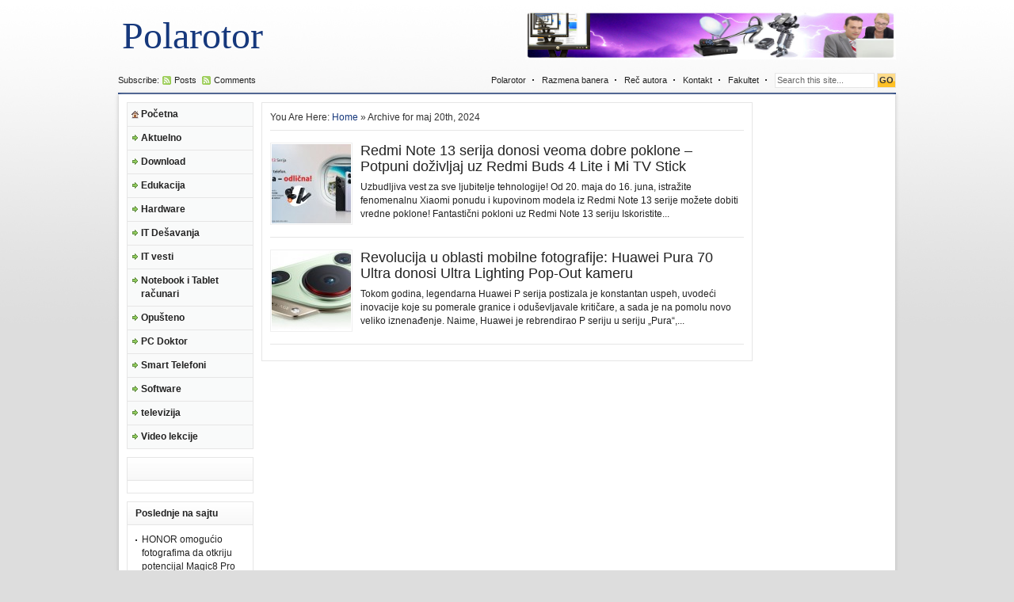

--- FILE ---
content_type: text/html; charset=UTF-8
request_url: http://www.polarotor.rs/2024/05/20/
body_size: 10227
content:
<!DOCTYPE html PUBLIC "-//W3C//DTD XHTML 1.0 Transitional//EN" "http://www.w3.org/TR/xhtml1/DTD/xhtml1-transitional.dtd">
<html xmlns="http://www.w3.org/1999/xhtml">
<head profile="http://gmpg.org/xfn/11">
<meta http-equiv="Content-Type" content="text/html; charset=UTF-8" />

<link rel="stylesheet" type="text/css" href="http://www.polarotor.rs/wp-content/themes/tema/style.css" media="screen" />
<link rel="alternate" type="application/rss+xml" title="Polarotor RSS Feed" href="http://www.polarotor.rs/feed/" />
<link rel="alternate" type="application/atom+xml" title="Polarotor Atom Feed" href="http://www.polarotor.rs/feed/atom/" />
<link rel="pingback" href="http://www.polarotor.rs/xmlrpc.php" />
<link rel="shortcut icon" href="http://www.polarotor.rs/wp-content/themes/tema/images/favicon.ico" />

		<!-- All in One SEO 4.3.9 - aioseo.com -->
		<title>20. maja 2024. - Polarotor</title>
		<meta name="robots" content="max-image-preview:large" />
		<link rel="canonical" href="http://www.polarotor.rs/2024/05/20/" />
		<meta name="generator" content="All in One SEO (AIOSEO) 4.3.9" />
		<script type="application/ld+json" class="aioseo-schema">
			{"@context":"https:\/\/schema.org","@graph":[{"@type":"BreadcrumbList","@id":"http:\/\/www.polarotor.rs\/2024\/05\/20\/#breadcrumblist","itemListElement":[{"@type":"ListItem","@id":"http:\/\/www.polarotor.rs\/#listItem","position":1,"item":{"@type":"WebPage","@id":"http:\/\/www.polarotor.rs\/","name":"Home","url":"http:\/\/www.polarotor.rs\/"},"nextItem":"http:\/\/www.polarotor.rs\/2024\/#listItem"},{"@type":"ListItem","@id":"http:\/\/www.polarotor.rs\/2024\/#listItem","position":2,"item":{"@type":"WebPage","@id":"http:\/\/www.polarotor.rs\/2024\/","name":"2024","url":"http:\/\/www.polarotor.rs\/2024\/"},"nextItem":"http:\/\/www.polarotor.rs\/2024\/05\/#listItem","previousItem":"http:\/\/www.polarotor.rs\/#listItem"},{"@type":"ListItem","@id":"http:\/\/www.polarotor.rs\/2024\/05\/#listItem","position":3,"item":{"@type":"WebPage","@id":"http:\/\/www.polarotor.rs\/2024\/05\/","name":"maj, 2024","url":"http:\/\/www.polarotor.rs\/2024\/05\/"},"nextItem":"http:\/\/www.polarotor.rs\/2024\/05\/20\/#listItem","previousItem":"http:\/\/www.polarotor.rs\/2024\/#listItem"},{"@type":"ListItem","@id":"http:\/\/www.polarotor.rs\/2024\/05\/20\/#listItem","position":4,"item":{"@type":"WebPage","@id":"http:\/\/www.polarotor.rs\/2024\/05\/20\/","name":"20. maja 2024.","url":"http:\/\/www.polarotor.rs\/2024\/05\/20\/"},"previousItem":"http:\/\/www.polarotor.rs\/2024\/05\/#listItem"}]},{"@type":"CollectionPage","@id":"http:\/\/www.polarotor.rs\/2024\/05\/20\/#collectionpage","url":"http:\/\/www.polarotor.rs\/2024\/05\/20\/","name":"20. maja 2024. - Polarotor","inLanguage":"sr-RS","isPartOf":{"@id":"http:\/\/www.polarotor.rs\/#website"},"breadcrumb":{"@id":"http:\/\/www.polarotor.rs\/2024\/05\/20\/#breadcrumblist"}},{"@type":"Organization","@id":"http:\/\/www.polarotor.rs\/#organization","name":"Polarotor","url":"http:\/\/www.polarotor.rs\/"},{"@type":"WebSite","@id":"http:\/\/www.polarotor.rs\/#website","url":"http:\/\/www.polarotor.rs\/","name":"Polarotor","inLanguage":"sr-RS","publisher":{"@id":"http:\/\/www.polarotor.rs\/#organization"}}]}
		</script>
		<!-- All in One SEO -->

<link rel='dns-prefetch' href='//s.w.org' />
		<script type="text/javascript">
			window._wpemojiSettings = {"baseUrl":"https:\/\/s.w.org\/images\/core\/emoji\/11.2.0\/72x72\/","ext":".png","svgUrl":"https:\/\/s.w.org\/images\/core\/emoji\/11.2.0\/svg\/","svgExt":".svg","source":{"concatemoji":"http:\/\/www.polarotor.rs\/wp-includes\/js\/wp-emoji-release.min.js?ver=5.1.19"}};
			!function(e,a,t){var n,r,o,i=a.createElement("canvas"),p=i.getContext&&i.getContext("2d");function s(e,t){var a=String.fromCharCode;p.clearRect(0,0,i.width,i.height),p.fillText(a.apply(this,e),0,0);e=i.toDataURL();return p.clearRect(0,0,i.width,i.height),p.fillText(a.apply(this,t),0,0),e===i.toDataURL()}function c(e){var t=a.createElement("script");t.src=e,t.defer=t.type="text/javascript",a.getElementsByTagName("head")[0].appendChild(t)}for(o=Array("flag","emoji"),t.supports={everything:!0,everythingExceptFlag:!0},r=0;r<o.length;r++)t.supports[o[r]]=function(e){if(!p||!p.fillText)return!1;switch(p.textBaseline="top",p.font="600 32px Arial",e){case"flag":return s([55356,56826,55356,56819],[55356,56826,8203,55356,56819])?!1:!s([55356,57332,56128,56423,56128,56418,56128,56421,56128,56430,56128,56423,56128,56447],[55356,57332,8203,56128,56423,8203,56128,56418,8203,56128,56421,8203,56128,56430,8203,56128,56423,8203,56128,56447]);case"emoji":return!s([55358,56760,9792,65039],[55358,56760,8203,9792,65039])}return!1}(o[r]),t.supports.everything=t.supports.everything&&t.supports[o[r]],"flag"!==o[r]&&(t.supports.everythingExceptFlag=t.supports.everythingExceptFlag&&t.supports[o[r]]);t.supports.everythingExceptFlag=t.supports.everythingExceptFlag&&!t.supports.flag,t.DOMReady=!1,t.readyCallback=function(){t.DOMReady=!0},t.supports.everything||(n=function(){t.readyCallback()},a.addEventListener?(a.addEventListener("DOMContentLoaded",n,!1),e.addEventListener("load",n,!1)):(e.attachEvent("onload",n),a.attachEvent("onreadystatechange",function(){"complete"===a.readyState&&t.readyCallback()})),(n=t.source||{}).concatemoji?c(n.concatemoji):n.wpemoji&&n.twemoji&&(c(n.twemoji),c(n.wpemoji)))}(window,document,window._wpemojiSettings);
		</script>
		<style type="text/css">
img.wp-smiley,
img.emoji {
	display: inline !important;
	border: none !important;
	box-shadow: none !important;
	height: 1em !important;
	width: 1em !important;
	margin: 0 .07em !important;
	vertical-align: -0.1em !important;
	background: none !important;
	padding: 0 !important;
}
</style>
	<link rel='stylesheet' id='wp-block-library-css'  href='http://www.polarotor.rs/wp-includes/css/dist/block-library/style.min.css?ver=5.1.19' type='text/css' media='all' />
<link rel='stylesheet' id='wp-polls-css'  href='http://www.polarotor.rs/wp-content/plugins/wp-polls/polls-css.css?ver=2.77.1' type='text/css' media='all' />
<style id='wp-polls-inline-css' type='text/css'>
.wp-polls .pollbar {
	margin: 1px;
	font-size: 6px;
	line-height: 8px;
	height: 8px;
	background-image: url('http://www.polarotor.rs/wp-content/plugins/wp-polls/images/default/pollbg.gif');
	border: 1px solid #c8c8c8;
}

</style>
<script type='text/javascript' src='http://www.polarotor.rs/wp-includes/js/jquery/jquery.js?ver=1.12.4'></script>
<script type='text/javascript' src='http://www.polarotor.rs/wp-includes/js/jquery/jquery-migrate.min.js?ver=1.4.1'></script>
<link rel='https://api.w.org/' href='http://www.polarotor.rs/wp-json/' />
<link rel="EditURI" type="application/rsd+xml" title="RSD" href="http://www.polarotor.rs/xmlrpc.php?rsd" />
<link rel="wlwmanifest" type="application/wlwmanifest+xml" href="http://www.polarotor.rs/wp-includes/wlwmanifest.xml" /> 
<meta name="generator" content="WordPress 5.1.19" />

<link rel="stylesheet" href="http://www.polarotor.rs/wp-content/plugins/dd-formmailer/dd-formmailer.css" type="text/css" media="screen" />

<script type='text/javascript'>
var g_hanaFlash = false;
try {
  var fo = new ActiveXObject('ShockwaveFlash.ShockwaveFlash');
  if(fo) g_hanaFlash = true;
}catch(e){
  if(navigator.mimeTypes ['application/x-shockwave-flash'] != undefined) g_hanaFlash = true;
}
function hanaTrackEvents(arg1,arg2,arg3,arg4) { if ( typeof( pageTracker ) !=='undefined') { pageTracker._trackEvent(arg1, arg2, arg3, arg4);} else if ( typeof(_gaq) !=='undefined'){  _gaq.push(['_trackEvent', arg1, arg2, arg3, arg4]);}}
function hana_check_mobile_device(){ if(navigator.userAgent.match(/iPhone/i) || navigator.userAgent.match(/iPod/i) || navigator.userAgent.match(/iPad/i)  || navigator.userAgent.match(/Android/i)) { return true; }else return false; }
</script>
<!-- call Shout Stream Javascript in HEAD -->
<script type='text/javascript' src='http://www.polarotor.rs/wp-includes/js/swfobject.js?ver=2.2-20120417'></script>
<script type='text/javascript' src='http://www.polarotor.rs/wp-content/plugins/shout-stream/ss_popup.js?ver=1.0'></script>
<!-- done Shout Stream Javascript in HEAD -->
<script type="text/javascript" src="http://www.polarotor.rs/wp-content/plugins/zd-youtube-flv-player/js/swfobject.js"></script>

<script language="javascript" type="text/javascript" src="http://www.polarotor.rs/wp-content/themes/tema/javascripts/ajaxtabs.js"></script>
<script type="text/javascript" src="http://www.polarotor.rs/wp-content/themes/tema/javascripts/menu.js"></script>
<script type="text/javascript" src="http://www.polarotor.rs/wp-content/themes/tema/javascripts/jquery.min.js"></script>
<script type="text/javascript" src="http://www.polarotor.rs/wp-content/themes/tema/javascripts/jquery-ui.min.js" ></script>

<script type="text/javascript"> 
	$(document).ready(function(){
		$("#featured > ul").tabs({fx:{opacity: "toggle"}}).tabs("rotate", 7000, true);
	});
</script>

<!--[if lt IE 7]>
<script type="text/javascript" src="http://www.polarotor.rs/wp-content/themes/tema/javascripts/unitpngfix.js"></script>
<link rel="stylesheet" type="text/css" href="http://www.polarotor.rs/wp-content/themes/tema/ie.css" />
<![endif]-->
</head>
<body>
	<div id="header">
		<div class="left">
							<span class="textlogo"><a href="http://www.polarotor.rs">Polarotor</a></span>
					</div> <!--end: left-->
		<div class="right">
			<div class="ad468x60">
	<a href="https://www.youtube.com/channel/UCcDO1wOKy2AmD832XNduHew" target="_blank"><img src="http://www.polarotor.rs/baner/header111.jpg" width="468" height="60" /></a></div> <!--end: ad468x60-->
		</div> <!--end: right-->
	</div> <!--end: header-->
<div id="headline">
	<div class="left">
		Subscribe:<span class="rss"><a href="http://www.polarotor.rs/feed/" title="Subscribe to RSS feed">Posts</a></span>
		<span class="rss"><a href="http://www.polarotor.rs/comments/feed/" title="Subscribe to Comments feed">Comments</a></span>
	</div> <!--end: left-->
	<div class="right">
		<div class="mlmenu horizontal fade inaccesible">
			<ul>
				<li class="page_item page-item-10"><a href="http://www.polarotor.rs/pocetna/">Polarotor</a></li>
<li class="page_item page-item-836"><a href="http://www.polarotor.rs/razmena-banera/">Razmena banera</a></li>
<li class="page_item page-item-2"><a href="http://www.polarotor.rs/rec-autora/">Reč autora</a></li>
<li class="page_item page-item-17"><a href="http://www.polarotor.rs/kontakt/">Kontakt</a></li>
<li class="page_item page-item-401"><a href="http://www.polarotor.rs/fakultet/">Fakultet</a></li>
				<li>
				<form method="get" id="searchform" action="http://www.polarotor.rs/">
				  <div id="search">
				    <input class="searchinput" type="text" value="Search this site..." onclick="this.value='';" name="s" id="s" />
				    <input class="searchsubmit" type="submit" value="GO"/>
				  </div>
				</form>
				</li>
			</ul>	
		</div> <!--end: menu-->
	</div> <!--end: right-->
	<div class="clear"></div>
</div> <!--headline-->
<div id="wrapper">
<div id="pagewrapper">
	<div id="column1">
	<div class="mlmenu vertical blindv delay inaccesible">
		<ul>
			<li><a class="home" href="http://www.polarotor.rs">Početna</a></li>
				<li class="cat-item cat-item-5"><a href="http://www.polarotor.rs/category/aktuelno/" >Aktuelno</a>
<ul class='children'>
	<li class="cat-item cat-item-6"><a href="http://www.polarotor.rs/category/aktuelno/hardware-maticne-ploce/" title="kategorija za matične poloče">Hardware-matične ploče</a>
</li>
	<li class="cat-item cat-item-7"><a href="http://www.polarotor.rs/category/aktuelno/hardware-memorije/" title="Na temu memorija za PC">Hardware-memorije</a>
</li>
	<li class="cat-item cat-item-8"><a href="http://www.polarotor.rs/category/aktuelno/hardware-procesori/" title="clanci na temu procesora">Hardware-procesori</a>
</li>
</ul>
</li>
	<li class="cat-item cat-item-3"><a href="http://www.polarotor.rs/category/download/" >Download</a>
</li>
	<li class="cat-item cat-item-4"><a href="http://www.polarotor.rs/category/edukacija/" >Edukacija</a>
<ul class='children'>
	<li class="cat-item cat-item-18"><a href="http://www.polarotor.rs/category/edukacija/zastita/" >Razno</a>
</li>
</ul>
</li>
	<li class="cat-item cat-item-20"><a href="http://www.polarotor.rs/category/gedzeti/" >Hardware</a>
</li>
	<li class="cat-item cat-item-9"><a href="http://www.polarotor.rs/category/it-desavanja/" >IT Dešavanja</a>
</li>
	<li class="cat-item cat-item-80"><a href="http://www.polarotor.rs/category/it-vesti/" >IT vesti</a>
</li>
	<li class="cat-item cat-item-10"><a href="http://www.polarotor.rs/category/notebook-i-tablet-racunari/" >Notebook i Tablet računari</a>
</li>
	<li class="cat-item cat-item-12"><a href="http://www.polarotor.rs/category/opusteno/" >Opušteno</a>
</li>
	<li class="cat-item cat-item-13"><a href="http://www.polarotor.rs/category/pc-doktor/" title="Naš doktor za PC probleme Saša Grujić">PC Doktor</a>
</li>
	<li class="cat-item cat-item-11"><a href="http://www.polarotor.rs/category/smart-telefoni/" >Smart Telefoni</a>
</li>
	<li class="cat-item cat-item-15"><a href="http://www.polarotor.rs/category/software/" >Software</a>
<ul class='children'>
	<li class="cat-item cat-item-22"><a href="http://www.polarotor.rs/category/software/operativni-sistemi/" >Operativni sistemi</a>
</li>
	<li class="cat-item cat-item-17"><a href="http://www.polarotor.rs/category/software/trikovi/" >Trikovi</a>
</li>
</ul>
</li>
	<li class="cat-item cat-item-16"><a href="http://www.polarotor.rs/category/televizija/" >televizija</a>
<ul class='children'>
	<li class="cat-item cat-item-19"><a href="http://www.polarotor.rs/category/televizija/digitalna-televizija/" >Digitalna televizija</a>
</li>
	<li class="cat-item cat-item-21"><a href="http://www.polarotor.rs/category/televizija/ip-televizija/" >IP televizija</a>
</li>
	<li class="cat-item cat-item-23"><a href="http://www.polarotor.rs/category/televizija/satelitska-televizija/" >Satelitska televizija</a>
</li>
</ul>
</li>
	<li class="cat-item cat-item-78"><a href="http://www.polarotor.rs/category/video-lekcije/" >Video lekcije</a>
</li>
		</ul>
	</div> <!--end: menu-->
	<div class="leftsidebar">
			<h3><a href="http://www.polarotor.rs/category/nekategorizovano/"></a></h3>
		<div class="box">
					</div>
			
					<h3>Poslednje na sajtu</h3><div class="clear"></div><div class="box">		<ul>
											<li>
					<a href="http://www.polarotor.rs/it-vesti/honor-omogucio-fotografima-da-otkriju-potencijal-magic8-pro-telefona/">HONOR omogućio fotografima da otkriju potencijal Magic8 Pro telefona</a>
									</li>
											<li>
					<a href="http://www.polarotor.rs/notebook-i-tablet-racunari/da-li-se-isplati-zameniti-bateriju-na-starom-laptop-racunaru/">Da li se isplati zameniti bateriju na starom laptop računaru?</a>
									</li>
											<li>
					<a href="http://www.polarotor.rs/smart-telefoni/huawei-predstavlja-dva-nova-uredjaja-nova-14-pro-i-freeclip-2-od-danas-dostupni-u-srbiji/">Huawei predstavlja dva nova uređaja: nova 14 Pro i FreeClip 2 od danas dostupni u Srbiji</a>
									</li>
											<li>
					<a href="http://www.polarotor.rs/gedzeti/isprobali-smo-huawei-freeclip-2-slusalice-ovo-su-nasi-utisci/">Isprobali smo Huawei FreeClip 2 slušalice – Ovo su naši utisci&#8230;</a>
									</li>
											<li>
					<a href="http://www.polarotor.rs/it-vesti/honor-ubrzava-rast-u-centralnoj-i-istocnoj-evropi/">HONOR ubrzava rast u centralnoj i istočnoj Evropi</a>
									</li>
											<li>
					<a href="http://www.polarotor.rs/it-vesti/sta-ocekujemo-od-slusalica-koje-nosimo-ceo-dan/">Šta očekujemo od slušalica koje nosimo ceo dan?</a>
									</li>
											<li>
					<a href="http://www.polarotor.rs/smart-telefoni/huawei-nova-14-pro-nova-generacija-portretne-fotografije-uskoro-stize-u-srbiju/">Huawei nova 14 Pro – nova generacija portretne fotografije uskoro stiže u Srbiju</a>
									</li>
											<li>
					<a href="http://www.polarotor.rs/smart-telefoni/spoj-mode-i-tehnologije-huawei-freeclip-2-uskoro-stizu-na-srpsko-trziste/">Spoj mode i tehnologije: Huawei FreeClip 2 uskoro stižu na srpsko tržište</a>
									</li>
											<li>
					<a href="http://www.polarotor.rs/smart-telefoni/honor-magic8-lite-dobio-priznanje-editors-choice-od-portala-android-headlines/">HONOR Magic8 Lite dobio priznanje Editor’s  Choice od portala Android Headlines</a>
									</li>
											<li>
					<a href="http://www.polarotor.rs/smart-telefoni/noc-pripada-honor-u-honor-magic-8-pro-redefinise-nocnu-fotografiju/">Noć pripada HONOR-u: HONOR Magic 8 Pro redefiniše noćnu fotografiju</a>
									</li>
											<li>
					<a href="http://www.polarotor.rs/gedzeti/isprobali-smo-epomaker-th87-tastaturu-ovo-su-nasi-utisci/">Isprobali smo Epomaker TH87 tastaturu – Ovo su naši utisci&#8230;</a>
									</li>
											<li>
					<a href="http://www.polarotor.rs/aktuelno/xiaomi-predstavlja-redmi-note-15-seriju-spoj-vrhunske-izdrzljivosti-i-pametne-fotografije/">Xiaomi predstavlja Redmi Note 15 seriju &#8211; Spoj vrhunske izdržljivosti i pametne fotografije</a>
									</li>
											<li>
					<a href="http://www.polarotor.rs/smart-telefoni/honor-predstavio-magic-8-seriju-na-divcibarama-telefoni-za-sve-prilike-i-neprilike/">HONOR predstavio Magic 8 seriju na Divčibarama &#8211; telefoni za sve prilike (i neprilike)</a>
									</li>
											<li>
					<a href="http://www.polarotor.rs/it-vesti/tcs-i-amd-udruzuju-snage-za-brze-uvodjenje-vestacke-inteligencije-u-poslovanje/">TCS i AMD udružuju snage za brže uvođenje veštačke inteligencije u poslovanje</a>
									</li>
											<li>
					<a href="http://www.polarotor.rs/aktuelno/honor-lansira-magic8-pro-u-srbiji-ai-kamera-flagship-redefinise-mobilnu-fotografiju-kroz-ai-snimanje-nove-generacije/">HONOR lansira Magic8 Pro u Srbiji: AI kamera flagship redefiniše mobilnu fotografiju kroz AI snimanje nove generacije</a>
									</li>
					</ul>
		</div>	</div> <!--end: leftsidebar-->	
</div> <!--end: column1-->	<div id="content">
	<p class="browse">You Are Here: <a href="http://www.polarotor.rs">Home</a> &raquo; Archive for  maj 20th, 2024</p>
		  	<div class="archive">
    	<div class="thumb left">
    		<a href="http://www.polarotor.rs/smart-telefoni/redmi-note-13-serija-donosi-veoma-dobre-poklone-potpuni-dozivljaj-uz-redmi-buds-4-lite-i-mi-tv-stick/" rel="bookmark"><img src="http://www.polarotor.rs/wp-content/themes/tema/includes/timthumb.php?src=http://www.polarotor.rs/wp-content/uploads/2024/05/xiaomi-akcija.jpg&amp;h=100&amp;w=100&amp;zc=1" alt="Redmi Note 13 serija donosi veoma dobre poklone &#8211; Potpuni doživljaj uz Redmi Buds 4 Lite i Mi TV Stick" /></a>
    	</div> <!--end: thumb-->
      	<h2><a href="http://www.polarotor.rs/smart-telefoni/redmi-note-13-serija-donosi-veoma-dobre-poklone-potpuni-dozivljaj-uz-redmi-buds-4-lite-i-mi-tv-stick/" rel="bookmark">Redmi Note 13 serija donosi veoma dobre poklone &#8211; Potpuni doživljaj uz Redmi Buds 4 Lite i Mi TV Stick</a></h2>
      		
Uzbudljiva vest za sve ljubitelje tehnologije! Od 20. maja do 16. juna, istražite fenomenalnu Xiaomi ponudu i kupovinom modela iz Redmi Note 13 serije možete dobiti vredne poklone!







Fantastični pokloni uz Redmi
Note 13 seriju



Iskoristite...    	<div class="clear"></div>
  </div> <!--end: archive-->
    	<div class="archive">
    	<div class="thumb left">
    		<a href="http://www.polarotor.rs/smart-telefoni/revolucija-u-oblasti-mobilne-fotografije-huawei-pura-70-ultra-donosi-ultra-lighting-pop-out-kameru/" rel="bookmark"><img src="http://www.polarotor.rs/wp-content/themes/tema/includes/timthumb.php?src=http://www.polarotor.rs/wp-content/uploads/2024/05/Ultra-Lightning-Pop-out-Camera.jpg&amp;h=100&amp;w=100&amp;zc=1" alt="Revolucija u oblasti mobilne fotografije: Huawei Pura 70 Ultra donosi Ultra Lighting Pop-Out kameru" /></a>
    	</div> <!--end: thumb-->
      	<h2><a href="http://www.polarotor.rs/smart-telefoni/revolucija-u-oblasti-mobilne-fotografije-huawei-pura-70-ultra-donosi-ultra-lighting-pop-out-kameru/" rel="bookmark">Revolucija u oblasti mobilne fotografije: Huawei Pura 70 Ultra donosi Ultra Lighting Pop-Out kameru</a></h2>
      		
Tokom godina, legendarna Huawei P serija postizala je konstantan uspeh, uvodeći inovacije koje su pomerale granice i oduševljavale kritičare, a sada je na pomolu novo veliko iznenađenje.







Naime, Huawei je rebrendirao P seriju u seriju „Pura“,...    	<div class="clear"></div>
  </div> <!--end: archive-->
    	<div class="clear"></div>
  	<div class="pagenavi">
  		<div class="nextprev left">
    		    	</div>
    	<div class="nextprev right">
      		    	</div>
    <div class="clear"></div>
	</div> <!--end: pagenavi-->
	    </div> <!--end: content-->
</div> <!--end: pagewrapper-->

<div id="pageright">
	<div class="ad160x600">
	<script type="text/javascript"><!--
google_ad_client = "pub-2294575214449158";
/* 160x600, направљена 22.6.10. */
google_ad_slot = "1867776500";
google_ad_width = 160;
google_ad_height = 600;
//-->
</script>
<script type="text/javascript"
src="http://pagead2.googlesyndication.com/pagead/show_ads.js">
</script></div> 
	<h3>Kalendar</h3><div class="clear"></div><div class="box"><div id="calendar_wrap" class="calendar_wrap"><table id="wp-calendar">
	<caption>maj 2024.</caption>
	<thead>
	<tr>
		<th scope="col" title="ponedeljak">P</th>
		<th scope="col" title="utorak">U</th>
		<th scope="col" title="sreda">S</th>
		<th scope="col" title="četvrtak">Č</th>
		<th scope="col" title="petak">P</th>
		<th scope="col" title="subota">S</th>
		<th scope="col" title="nedelja">N</th>
	</tr>
	</thead>

	<tfoot>
	<tr>
		<td colspan="3" id="prev"><a href="http://www.polarotor.rs/2024/04/">&laquo; apr</a></td>
		<td class="pad">&nbsp;</td>
		<td colspan="3" id="next"><a href="http://www.polarotor.rs/2024/06/">jun &raquo;</a></td>
	</tr>
	</tfoot>

	<tbody>
	<tr>
		<td colspan="2" class="pad">&nbsp;</td><td>1</td><td><a href="http://www.polarotor.rs/2024/05/02/" aria-label="Članak je objavljen 2. May 2024.">2</a></td><td>3</td><td>4</td><td>5</td>
	</tr>
	<tr>
		<td>6</td><td>7</td><td><a href="http://www.polarotor.rs/2024/05/08/" aria-label="Članak je objavljen 8. May 2024.">8</a></td><td>9</td><td><a href="http://www.polarotor.rs/2024/05/10/" aria-label="Članak je objavljen 10. May 2024.">10</a></td><td>11</td><td>12</td>
	</tr>
	<tr>
		<td><a href="http://www.polarotor.rs/2024/05/13/" aria-label="Članak je objavljen 13. May 2024.">13</a></td><td><a href="http://www.polarotor.rs/2024/05/14/" aria-label="Članak je objavljen 14. May 2024.">14</a></td><td><a href="http://www.polarotor.rs/2024/05/15/" aria-label="Članak je objavljen 15. May 2024.">15</a></td><td><a href="http://www.polarotor.rs/2024/05/16/" aria-label="Članak je objavljen 16. May 2024.">16</a></td><td><a href="http://www.polarotor.rs/2024/05/17/" aria-label="Članak je objavljen 17. May 2024.">17</a></td><td>18</td><td>19</td>
	</tr>
	<tr>
		<td><a href="http://www.polarotor.rs/2024/05/20/" aria-label="Članak je objavljen 20. May 2024.">20</a></td><td><a href="http://www.polarotor.rs/2024/05/21/" aria-label="Članak je objavljen 21. May 2024.">21</a></td><td><a href="http://www.polarotor.rs/2024/05/22/" aria-label="Članak je objavljen 22. May 2024.">22</a></td><td>23</td><td><a href="http://www.polarotor.rs/2024/05/24/" aria-label="Članak je objavljen 24. May 2024.">24</a></td><td><a href="http://www.polarotor.rs/2024/05/25/" aria-label="Članak je objavljen 25. May 2024.">25</a></td><td>26</td>
	</tr>
	<tr>
		<td><a href="http://www.polarotor.rs/2024/05/27/" aria-label="Članak je objavljen 27. May 2024.">27</a></td><td><a href="http://www.polarotor.rs/2024/05/28/" aria-label="Članak je objavljen 28. May 2024.">28</a></td><td><a href="http://www.polarotor.rs/2024/05/29/" aria-label="Članak je objavljen 29. May 2024.">29</a></td><td><a href="http://www.polarotor.rs/2024/05/30/" aria-label="Članak je objavljen 30. May 2024.">30</a></td><td><a href="http://www.polarotor.rs/2024/05/31/" aria-label="Članak je objavljen 31. May 2024.">31</a></td>
		<td class="pad" colspan="2">&nbsp;</td>
	</tr>
	</tbody>
	</table></div></div>	
</div> <!--pageright-->	<div class="clear"></div>
</div> <!--end: wrapper-->
<div id="footer">
  <div class="footerwidget left"><h3>Arhiva objava</h3>		<label class="screen-reader-text" for="archives-dropdown-3">Arhiva objava</label>
		<select id="archives-dropdown-3" name="archive-dropdown" onchange='document.location.href=this.options[this.selectedIndex].value;'>
			
			<option value="">Izaberi mesec</option>
				<option value='http://www.polarotor.rs/2026/01/'> januar 2026 &nbsp;(23)</option>
	<option value='http://www.polarotor.rs/2025/12/'> decembar 2025 &nbsp;(29)</option>
	<option value='http://www.polarotor.rs/2025/11/'> novembar 2025 &nbsp;(36)</option>
	<option value='http://www.polarotor.rs/2025/10/'> oktobar 2025 &nbsp;(29)</option>
	<option value='http://www.polarotor.rs/2025/09/'> septembar 2025 &nbsp;(27)</option>
	<option value='http://www.polarotor.rs/2025/08/'> avgust 2025 &nbsp;(40)</option>
	<option value='http://www.polarotor.rs/2025/07/'> jul 2025 &nbsp;(31)</option>
	<option value='http://www.polarotor.rs/2025/06/'> jun 2025 &nbsp;(37)</option>
	<option value='http://www.polarotor.rs/2025/05/'> maj 2025 &nbsp;(34)</option>
	<option value='http://www.polarotor.rs/2025/04/'> april 2025 &nbsp;(26)</option>
	<option value='http://www.polarotor.rs/2025/03/'> mart 2025 &nbsp;(45)</option>
	<option value='http://www.polarotor.rs/2025/02/'> februar 2025 &nbsp;(34)</option>
	<option value='http://www.polarotor.rs/2025/01/'> januar 2025 &nbsp;(30)</option>
	<option value='http://www.polarotor.rs/2024/12/'> decembar 2024 &nbsp;(28)</option>
	<option value='http://www.polarotor.rs/2024/11/'> novembar 2024 &nbsp;(33)</option>
	<option value='http://www.polarotor.rs/2024/10/'> oktobar 2024 &nbsp;(30)</option>
	<option value='http://www.polarotor.rs/2024/09/'> septembar 2024 &nbsp;(37)</option>
	<option value='http://www.polarotor.rs/2024/08/'> avgust 2024 &nbsp;(23)</option>
	<option value='http://www.polarotor.rs/2024/07/'> jul 2024 &nbsp;(26)</option>
	<option value='http://www.polarotor.rs/2024/06/'> jun 2024 &nbsp;(28)</option>
	<option value='http://www.polarotor.rs/2024/05/'> maj 2024 &nbsp;(33)</option>
	<option value='http://www.polarotor.rs/2024/04/'> april 2024 &nbsp;(21)</option>
	<option value='http://www.polarotor.rs/2024/03/'> mart 2024 &nbsp;(18)</option>
	<option value='http://www.polarotor.rs/2024/02/'> februar 2024 &nbsp;(41)</option>
	<option value='http://www.polarotor.rs/2024/01/'> januar 2024 &nbsp;(21)</option>
	<option value='http://www.polarotor.rs/2023/12/'> decembar 2023 &nbsp;(34)</option>
	<option value='http://www.polarotor.rs/2023/11/'> novembar 2023 &nbsp;(19)</option>
	<option value='http://www.polarotor.rs/2023/10/'> oktobar 2023 &nbsp;(26)</option>
	<option value='http://www.polarotor.rs/2023/09/'> septembar 2023 &nbsp;(32)</option>
	<option value='http://www.polarotor.rs/2023/08/'> avgust 2023 &nbsp;(28)</option>
	<option value='http://www.polarotor.rs/2023/07/'> jul 2023 &nbsp;(21)</option>
	<option value='http://www.polarotor.rs/2023/06/'> jun 2023 &nbsp;(48)</option>
	<option value='http://www.polarotor.rs/2023/05/'> maj 2023 &nbsp;(39)</option>
	<option value='http://www.polarotor.rs/2023/04/'> april 2023 &nbsp;(34)</option>
	<option value='http://www.polarotor.rs/2023/03/'> mart 2023 &nbsp;(64)</option>
	<option value='http://www.polarotor.rs/2023/02/'> februar 2023 &nbsp;(41)</option>
	<option value='http://www.polarotor.rs/2023/01/'> januar 2023 &nbsp;(33)</option>
	<option value='http://www.polarotor.rs/2022/12/'> decembar 2022 &nbsp;(40)</option>
	<option value='http://www.polarotor.rs/2022/11/'> novembar 2022 &nbsp;(51)</option>
	<option value='http://www.polarotor.rs/2022/10/'> oktobar 2022 &nbsp;(42)</option>
	<option value='http://www.polarotor.rs/2022/09/'> septembar 2022 &nbsp;(51)</option>
	<option value='http://www.polarotor.rs/2022/08/'> avgust 2022 &nbsp;(32)</option>
	<option value='http://www.polarotor.rs/2022/07/'> jul 2022 &nbsp;(34)</option>
	<option value='http://www.polarotor.rs/2022/06/'> jun 2022 &nbsp;(55)</option>
	<option value='http://www.polarotor.rs/2022/05/'> maj 2022 &nbsp;(51)</option>
	<option value='http://www.polarotor.rs/2022/04/'> april 2022 &nbsp;(49)</option>
	<option value='http://www.polarotor.rs/2022/03/'> mart 2022 &nbsp;(45)</option>
	<option value='http://www.polarotor.rs/2022/02/'> februar 2022 &nbsp;(34)</option>
	<option value='http://www.polarotor.rs/2022/01/'> januar 2022 &nbsp;(29)</option>
	<option value='http://www.polarotor.rs/2021/12/'> decembar 2021 &nbsp;(40)</option>
	<option value='http://www.polarotor.rs/2021/11/'> novembar 2021 &nbsp;(47)</option>
	<option value='http://www.polarotor.rs/2021/10/'> oktobar 2021 &nbsp;(59)</option>
	<option value='http://www.polarotor.rs/2021/09/'> septembar 2021 &nbsp;(45)</option>
	<option value='http://www.polarotor.rs/2021/08/'> avgust 2021 &nbsp;(41)</option>
	<option value='http://www.polarotor.rs/2021/07/'> jul 2021 &nbsp;(50)</option>
	<option value='http://www.polarotor.rs/2021/06/'> jun 2021 &nbsp;(40)</option>
	<option value='http://www.polarotor.rs/2021/05/'> maj 2021 &nbsp;(50)</option>
	<option value='http://www.polarotor.rs/2021/04/'> april 2021 &nbsp;(30)</option>
	<option value='http://www.polarotor.rs/2021/03/'> mart 2021 &nbsp;(38)</option>
	<option value='http://www.polarotor.rs/2021/02/'> februar 2021 &nbsp;(29)</option>
	<option value='http://www.polarotor.rs/2021/01/'> januar 2021 &nbsp;(30)</option>
	<option value='http://www.polarotor.rs/2020/12/'> decembar 2020 &nbsp;(26)</option>
	<option value='http://www.polarotor.rs/2020/11/'> novembar 2020 &nbsp;(32)</option>
	<option value='http://www.polarotor.rs/2020/10/'> oktobar 2020 &nbsp;(39)</option>
	<option value='http://www.polarotor.rs/2020/09/'> septembar 2020 &nbsp;(47)</option>
	<option value='http://www.polarotor.rs/2020/08/'> avgust 2020 &nbsp;(39)</option>
	<option value='http://www.polarotor.rs/2020/07/'> jul 2020 &nbsp;(37)</option>
	<option value='http://www.polarotor.rs/2020/06/'> jun 2020 &nbsp;(43)</option>
	<option value='http://www.polarotor.rs/2020/05/'> maj 2020 &nbsp;(34)</option>
	<option value='http://www.polarotor.rs/2020/04/'> april 2020 &nbsp;(36)</option>
	<option value='http://www.polarotor.rs/2020/03/'> mart 2020 &nbsp;(31)</option>
	<option value='http://www.polarotor.rs/2020/02/'> februar 2020 &nbsp;(38)</option>
	<option value='http://www.polarotor.rs/2020/01/'> januar 2020 &nbsp;(52)</option>
	<option value='http://www.polarotor.rs/2019/12/'> decembar 2019 &nbsp;(30)</option>
	<option value='http://www.polarotor.rs/2019/11/'> novembar 2019 &nbsp;(42)</option>
	<option value='http://www.polarotor.rs/2019/10/'> oktobar 2019 &nbsp;(40)</option>
	<option value='http://www.polarotor.rs/2019/09/'> septembar 2019 &nbsp;(71)</option>
	<option value='http://www.polarotor.rs/2019/08/'> avgust 2019 &nbsp;(44)</option>
	<option value='http://www.polarotor.rs/2019/07/'> jul 2019 &nbsp;(37)</option>
	<option value='http://www.polarotor.rs/2019/06/'> jun 2019 &nbsp;(46)</option>
	<option value='http://www.polarotor.rs/2019/05/'> maj 2019 &nbsp;(41)</option>
	<option value='http://www.polarotor.rs/2019/04/'> april 2019 &nbsp;(40)</option>
	<option value='http://www.polarotor.rs/2019/03/'> mart 2019 &nbsp;(54)</option>
	<option value='http://www.polarotor.rs/2019/02/'> februar 2019 &nbsp;(41)</option>
	<option value='http://www.polarotor.rs/2019/01/'> januar 2019 &nbsp;(46)</option>
	<option value='http://www.polarotor.rs/2018/12/'> decembar 2018 &nbsp;(57)</option>
	<option value='http://www.polarotor.rs/2018/11/'> novembar 2018 &nbsp;(33)</option>
	<option value='http://www.polarotor.rs/2018/10/'> oktobar 2018 &nbsp;(40)</option>
	<option value='http://www.polarotor.rs/2018/09/'> septembar 2018 &nbsp;(50)</option>
	<option value='http://www.polarotor.rs/2018/08/'> avgust 2018 &nbsp;(57)</option>
	<option value='http://www.polarotor.rs/2018/07/'> jul 2018 &nbsp;(33)</option>
	<option value='http://www.polarotor.rs/2018/06/'> jun 2018 &nbsp;(41)</option>
	<option value='http://www.polarotor.rs/2018/05/'> maj 2018 &nbsp;(44)</option>
	<option value='http://www.polarotor.rs/2018/04/'> april 2018 &nbsp;(32)</option>
	<option value='http://www.polarotor.rs/2018/03/'> mart 2018 &nbsp;(52)</option>
	<option value='http://www.polarotor.rs/2018/02/'> februar 2018 &nbsp;(47)</option>
	<option value='http://www.polarotor.rs/2018/01/'> januar 2018 &nbsp;(62)</option>
	<option value='http://www.polarotor.rs/2017/12/'> decembar 2017 &nbsp;(42)</option>
	<option value='http://www.polarotor.rs/2017/11/'> novembar 2017 &nbsp;(34)</option>
	<option value='http://www.polarotor.rs/2017/10/'> oktobar 2017 &nbsp;(42)</option>
	<option value='http://www.polarotor.rs/2017/09/'> septembar 2017 &nbsp;(46)</option>
	<option value='http://www.polarotor.rs/2017/08/'> avgust 2017 &nbsp;(56)</option>
	<option value='http://www.polarotor.rs/2017/07/'> jul 2017 &nbsp;(35)</option>
	<option value='http://www.polarotor.rs/2017/06/'> jun 2017 &nbsp;(64)</option>
	<option value='http://www.polarotor.rs/2017/05/'> maj 2017 &nbsp;(48)</option>
	<option value='http://www.polarotor.rs/2017/04/'> april 2017 &nbsp;(40)</option>
	<option value='http://www.polarotor.rs/2017/03/'> mart 2017 &nbsp;(50)</option>
	<option value='http://www.polarotor.rs/2017/02/'> februar 2017 &nbsp;(52)</option>
	<option value='http://www.polarotor.rs/2017/01/'> januar 2017 &nbsp;(35)</option>
	<option value='http://www.polarotor.rs/2016/12/'> decembar 2016 &nbsp;(42)</option>
	<option value='http://www.polarotor.rs/2016/11/'> novembar 2016 &nbsp;(37)</option>
	<option value='http://www.polarotor.rs/2016/10/'> oktobar 2016 &nbsp;(37)</option>
	<option value='http://www.polarotor.rs/2016/09/'> septembar 2016 &nbsp;(61)</option>
	<option value='http://www.polarotor.rs/2016/08/'> avgust 2016 &nbsp;(43)</option>
	<option value='http://www.polarotor.rs/2016/07/'> jul 2016 &nbsp;(39)</option>
	<option value='http://www.polarotor.rs/2016/06/'> jun 2016 &nbsp;(42)</option>
	<option value='http://www.polarotor.rs/2016/05/'> maj 2016 &nbsp;(43)</option>
	<option value='http://www.polarotor.rs/2016/04/'> april 2016 &nbsp;(28)</option>
	<option value='http://www.polarotor.rs/2016/03/'> mart 2016 &nbsp;(47)</option>
	<option value='http://www.polarotor.rs/2016/02/'> februar 2016 &nbsp;(55)</option>
	<option value='http://www.polarotor.rs/2016/01/'> januar 2016 &nbsp;(50)</option>
	<option value='http://www.polarotor.rs/2015/12/'> decembar 2015 &nbsp;(23)</option>
	<option value='http://www.polarotor.rs/2015/11/'> novembar 2015 &nbsp;(26)</option>
	<option value='http://www.polarotor.rs/2015/10/'> oktobar 2015 &nbsp;(31)</option>
	<option value='http://www.polarotor.rs/2015/09/'> septembar 2015 &nbsp;(47)</option>
	<option value='http://www.polarotor.rs/2015/08/'> avgust 2015 &nbsp;(37)</option>
	<option value='http://www.polarotor.rs/2015/07/'> jul 2015 &nbsp;(15)</option>
	<option value='http://www.polarotor.rs/2015/06/'> jun 2015 &nbsp;(15)</option>
	<option value='http://www.polarotor.rs/2015/05/'> maj 2015 &nbsp;(8)</option>
	<option value='http://www.polarotor.rs/2015/04/'> april 2015 &nbsp;(6)</option>
	<option value='http://www.polarotor.rs/2015/03/'> mart 2015 &nbsp;(13)</option>
	<option value='http://www.polarotor.rs/2015/02/'> februar 2015 &nbsp;(18)</option>
	<option value='http://www.polarotor.rs/2015/01/'> januar 2015 &nbsp;(18)</option>
	<option value='http://www.polarotor.rs/2014/12/'> decembar 2014 &nbsp;(23)</option>
	<option value='http://www.polarotor.rs/2014/11/'> novembar 2014 &nbsp;(18)</option>
	<option value='http://www.polarotor.rs/2014/10/'> oktobar 2014 &nbsp;(14)</option>
	<option value='http://www.polarotor.rs/2014/09/'> septembar 2014 &nbsp;(18)</option>
	<option value='http://www.polarotor.rs/2014/08/'> avgust 2014 &nbsp;(6)</option>
	<option value='http://www.polarotor.rs/2014/07/'> jul 2014 &nbsp;(2)</option>
	<option value='http://www.polarotor.rs/2014/06/'> jun 2014 &nbsp;(4)</option>
	<option value='http://www.polarotor.rs/2014/05/'> maj 2014 &nbsp;(8)</option>
	<option value='http://www.polarotor.rs/2014/04/'> april 2014 &nbsp;(11)</option>
	<option value='http://www.polarotor.rs/2014/03/'> mart 2014 &nbsp;(9)</option>
	<option value='http://www.polarotor.rs/2014/02/'> februar 2014 &nbsp;(13)</option>
	<option value='http://www.polarotor.rs/2014/01/'> januar 2014 &nbsp;(7)</option>
	<option value='http://www.polarotor.rs/2013/12/'> decembar 2013 &nbsp;(3)</option>
	<option value='http://www.polarotor.rs/2013/11/'> novembar 2013 &nbsp;(5)</option>
	<option value='http://www.polarotor.rs/2013/10/'> oktobar 2013 &nbsp;(12)</option>
	<option value='http://www.polarotor.rs/2012/04/'> april 2012 &nbsp;(3)</option>
	<option value='http://www.polarotor.rs/2012/03/'> mart 2012 &nbsp;(1)</option>
	<option value='http://www.polarotor.rs/2011/10/'> oktobar 2011 &nbsp;(1)</option>
	<option value='http://www.polarotor.rs/2011/03/'> mart 2011 &nbsp;(2)</option>
	<option value='http://www.polarotor.rs/2011/02/'> februar 2011 &nbsp;(1)</option>
	<option value='http://www.polarotor.rs/2010/10/'> oktobar 2010 &nbsp;(4)</option>
	<option value='http://www.polarotor.rs/2010/02/'> februar 2010 &nbsp;(1)</option>
	<option value='http://www.polarotor.rs/2009/12/'> decembar 2009 &nbsp;(1)</option>
	<option value='http://www.polarotor.rs/2009/09/'> septembar 2009 &nbsp;(2)</option>
	<option value='http://www.polarotor.rs/2009/07/'> jul 2009 &nbsp;(2)</option>
	<option value='http://www.polarotor.rs/2009/06/'> jun 2009 &nbsp;(3)</option>
	<option value='http://www.polarotor.rs/2009/05/'> maj 2009 &nbsp;(10)</option>

		</select>
		</div><div class="footerwidget left"><h3>Prijatelji</h3>
	<ul class='xoxo blogroll'>
<li><a href="http://srbija.aladin.info/" rel="friend" target="_blank">Aladin poslovni adresar</a></li>
<li><a href="http://www.beotel.net/" rel="friend neighbor" target="_blank">Beotel net</a></li>
<li><a href="https://digitalno.rs/" title="Digitalne vesti za analogne korisnike" target="_blank">Digitalno.rs</a></li>
<li><a href="http://www.ictvesti.com/" title="Uvek aktuelne vesti o novim tehnologijama" target="_blank">ICT Vesti</a></li>
<li><a href="http://www.jeftino.rs" rel="friend" target="_blank">Jeftino.rs</a></li>
<li><a href="http://srbija.aladin.info/kompjuteri/prodaja-kompjutera-beograd" title="Aladin-poslovni adresar 2" target="_blank">Prodaja kompjutera</a></li>
<li><a href="http://www.zde.rs" title="Servis Laptop racunara &#8211; ZDE" target="_blank">Servis laptop računara</a></li>
<li><a href="http://www.profi.rs/Servis.aspx" title="servis racunara" target="_blank">Servis Računara</a></li>
<li><a href="http://www.tvkcn.net/main.php" rel="friend co-worker neighbor" target="_blank">TV KCN: Kopernikus</a></li>
<li><a href="http://www.ictvesti.com/" title="ICT Vesti" target="_blank">Vesti o novim tehnologijama</a></li>

	</ul>
</div>
<div class="footerwidget left"><h3><a class="rsswidget" href="http://feeds.pcworld.com/pcworld/blogs/todayatpcw"><img class="rss-widget-icon" style="border:0" width="14" height="14" src="http://www.polarotor.rs/wp-includes/images/rss.png" alt="RSS" /></a> <a class="rsswidget" href="">Nepoznat dovod</a></h3></div>  <div class="clear"></div>
</div>
<!--end: footer-->
<div id="bottom">
	&copy; 2024 <a href="http://www.polarotor.rs">Polarotor</a> &middot; Subscribe:<span class="rss"><a href="http://www.polarotor.rs/feed/">Posts</a></span><span class="rss"><a href="http://www.polarotor.rs/comments/feed/">Comments</a></span> &middot; Designed by <a href="http://goodykv.info/">Benbela</a> &middot; Powered by <a href="http://goodykv.info/">Benbela</a>
	<div class="clear"></div>
</div> <!--end: bottom-->
<script type='text/javascript'>
/* <![CDATA[ */
var pollsL10n = {"ajax_url":"http:\/\/www.polarotor.rs\/wp-admin\/admin-ajax.php","text_wait":"Your last request is still being processed. Please wait a while ...","text_valid":"Please choose a valid poll answer.","text_multiple":"Maximum number of choices allowed: ","show_loading":"1","show_fading":"1"};
/* ]]> */
</script>
<script type='text/javascript' src='http://www.polarotor.rs/wp-content/plugins/wp-polls/polls-js.js?ver=2.77.1'></script>
<script type='text/javascript' src='http://www.polarotor.rs/wp-includes/js/wp-embed.min.js?ver=5.1.19'></script>
</body>
</html>

--- FILE ---
content_type: text/html; charset=utf-8
request_url: https://www.google.com/recaptcha/api2/aframe
body_size: 267
content:
<!DOCTYPE HTML><html><head><meta http-equiv="content-type" content="text/html; charset=UTF-8"></head><body><script nonce="tw4CUSt2zgt-8UDz9knRAQ">/** Anti-fraud and anti-abuse applications only. See google.com/recaptcha */ try{var clients={'sodar':'https://pagead2.googlesyndication.com/pagead/sodar?'};window.addEventListener("message",function(a){try{if(a.source===window.parent){var b=JSON.parse(a.data);var c=clients[b['id']];if(c){var d=document.createElement('img');d.src=c+b['params']+'&rc='+(localStorage.getItem("rc::a")?sessionStorage.getItem("rc::b"):"");window.document.body.appendChild(d);sessionStorage.setItem("rc::e",parseInt(sessionStorage.getItem("rc::e")||0)+1);localStorage.setItem("rc::h",'1769688605854');}}}catch(b){}});window.parent.postMessage("_grecaptcha_ready", "*");}catch(b){}</script></body></html>

--- FILE ---
content_type: text/javascript
request_url: http://www.polarotor.rs/wp-content/plugins/shout-stream/ss_popup.js?ver=1.0
body_size: 3561
content:
/*
+----------------------------------------------------------------+
|	WordPress Plugin: Shout Stream            								     |
|	http://deuced.net/shout-stream/        						             |
|	File Information:																	             |
|	- Shout Stream Javascript  POPUP window										     |
|	- wp-content/plugins/shout-stream/ss_popup.js                  |
+----------------------------------------------------------------+
*/
function ss_popup(divname,winName,features,curvalue) 
{ 
  w=window.open('',winName,features);
	w.document.write('<HTML xmlns="http://www.w3.org/1999/xhtml"><HEAD><TITLE>Popup Window</TITLE></HEAD>');
  var stream_array = new Array();
  stream_array = curvalue.split(' ');
  var ss_popupip = stream_array[1];
  var ss_popupport = stream_array[2];
  var ss_detect = stream_array[3];
  var ss_media_caster = stream_array[4];
  var ss_minipointurl = stream_array[5];
  var ss_minicaster_url = stream_array[6];
  var ss_minicasterurl = stream_array[7];
  var ss_type = stream_array[8];
  var ss_mountpoint = stream_array[9];
  var ss_streamname = stream_array[10];
  var ss_auto_play = stream_array[11];
  var SS_media_player_URLtype = ss_popupip + ':' + ss_popupport + '/' + ss_mountpoint; 
	w.document.write('<BODY bgcolor="#000000" topmargin="15" link="#e8e8e8" vlink="#e8e8e8" alink="#e8e8e8">');
  w.document.write('<div style="text-align: center; line-height: 20px; color: #e8e8e8; text-decoration: none; letter-spacing: 0px; font-weight: bold; font-size: 10px; font-family: verdana;">' + ss_streamname +'</div>');
if ((ss_media_caster == 1) || (ss_detect == 1 && ss_media_caster == 2))
{
  w.document.write('<div style="text-align: center;">');  
 	w.document.write('<object id="MediaPlayer" classid="clsid:6BF52A52-394A-11D3-B153-00C04F79FAA6" standby="Loading Windows Media Player components..." width="240" height="80" type="application/x-oleobject" />');
	w.document.write('<param ref value="http://' + SS_media_player_URLtype + '" name="URL" valuetype="ref" />');
	w.document.write('<param value="1" name="AudioStream" />');
	w.document.write('<param value="0" name="AutoSize" />');
	w.document.write('<param value="' + ss_auto_play + '" name="AutoStart" />');
	w.document.write('<param value="0" name="AnimationAtStart" />');
	w.document.write('<param value="-1" name="AllowScan" />');
	w.document.write('<param value="-1" name="AllowChangeDisplaySize" />');
	w.document.write('<param value="0" name="AutoRewind"/>');
	w.document.write('<param value="0" name="Balance" />');
	w.document.write('<param value name="BaseURL" />');
	w.document.write('<param value="5" name="BufferingTime" />');
	w.document.write('<param value name="CaptioningID" />');
	w.document.write('<param value="-1" name="ClickToPlay" />');
	w.document.write('<param value="0" name="CursorType" />');
	w.document.write('<param value="-1" name="CurrentPosition" />');
	w.document.write('<param value="0" name="CurrentMarker" />');
	w.document.write('<param value name="DefaultFrame" />');
	w.document.write('<param value="0" name="DisplayBackColor" />');
	w.document.write('<param value="16777215" name="DisplayForeColor" />');
	w.document.write('<param value="1" name="DisplayMode" />');
	w.document.write('<param value="1" name="DisplaySize" />');
	w.document.write('<param value="-1" name="Enabled" />');
	w.document.write('<param value="-1" name="EnableContextMenu" />');
	w.document.write('<param value="-1" name="EnablePositionControls" />');
	w.document.write('<param value="-1" name="EnableFullScreenControls" />');
	w.document.write('<param value="-1" name="EnableTracker" />');
	w.document.write('<param value="-1" name="InvokeURLs" />');
	w.document.write('<param value="-1" name="Language" />');
	w.document.write('<param value="0" name="Mute" />');
	w.document.write('<param value="0" name="PlayCount" />');
	w.document.write('<param value="0" name="PreviewMode" />');
	w.document.write('<param value="1" name="Rate" />');
	w.document.write('<param value name="SAMILang" />');
	w.document.write('<param value name="SAMIStyle" />');
	w.document.write('<param value name="SAMIFileName" />');
	w.document.write('<param value="-1" name="SelectionStart" />');
	w.document.write('<param value="-1" name="SelectionEnd" />');
	w.document.write('<param value="-1" name="SendOpenStateChangeEvents" />');
	w.document.write('<param value="-1" name="SendWarningEvents" />');
	w.document.write('<param value="-1" name="SendErrorEvents" />');
	w.document.write('<param value="0" name="SendKeyboardEvents" />');
	w.document.write('<param value="0" name="SendMouseClickEvents" />');
	w.document.write('<param value="0" name="SendMouseMoveEvents" />');
	w.document.write('<param value="-1" name="SendPlayStateChangeEvents" />');
	w.document.write('<param value="0" name="ShowCaptioning" />');
	w.document.write('<param value="-1" name="ShowControls" />');
	w.document.write('<param value="-1" name="ShowAudioControls" />');
	w.document.write('<param value="0" name="ShowDisplay" />');
	w.document.write('<param value="0" name="ShowGotoBar" />');
	w.document.write('<param value="0" name="ShowPositionControls" />');
	w.document.write('<param value="-1" name="ShowStatusBar" />');
	w.document.write('<param value="-1" name="ShowTracker" />');
	w.document.write('<param value="0" name="TransparentAtStart" />');
	w.document.write('<param value="0" name="VideoBorderWidth" />');
	w.document.write('<param value="616614" name="VideoBorderColor" />');
	w.document.write('<param value="-1" name="VideoBorder3D" />');
	w.document.write('<param value="100" name="Volume" />');
	w.document.write('<param value="-1" name="WindowlessVideo" />');
	w.document.write('<embed src="http://' + SS_media_player_URLtype + '" pluginspage="http://port25.technet.com/pages/windows-media-player-firefox-plugin-download.aspx" showstatusbar="1" name="MediaPlayer" autostart="' + ss_auto_play + '" volume="100" type="application/x-ms-wmp" height="80" width="240">');
	w.document.write('</embed>');
	w.document.write('</object>');
  w.document.write('</div>');  
}
else if (ss_detect == 0 && ss_media_caster == 2)
{
  w.document.write('<div style="text-align: center; height: 70px;">');  
	w.document.write('<object id="fmp256" type="application/x-shockwave-flash" data="' + ss_minipointurl + '/plugins/shout-stream/minicaster.swf" width="180" height="70" flashVars="config=' + ss_minicaster_url + 'minicaster.php%3Fminicasterurl%3D' + ss_minicasterurl + '" />');
	w.document.write('<param name="movie" value="' + ss_minipointurl + '/plugins/shout-stream/minicaster.swf" />');
	w.document.write('<param name="wmode" value="transparent" />');
	w.document.write('<param name="allowScriptAccess" value="sameDomain" />');
	w.document.write('<param name="flashVars" value="config=' + ss_minicaster_url + 'minicaster.php%3Fminicasterurl%3D' + ss_minicasterurl + '" />');
	w.document.write('</object>');
  w.document.write('</div>');  
}
else
{
  var ff_streamname = ss_streamname.replace(/&nbsp;/g,'%20');
	if (ss_auto_play == 1) { var ss_auto_play = '&autoplay'; } else { var ss_auto_play = ''; }
	w.document.write('<div id="player" style="border: 0px solid #cc0000; padding-top: 10px; padding-bottom: 10px; background-color: transparent; text-align: center; ">');
	w.document.write('<div style="display:inline-block; border: 0px solid #ffffff; padding: 0; width: 240px; height: 60px; background-color: transparent; background-image:url(\'' + ss_minipointurl + '/plugins/shout-stream/longffmp3.png\'); background-repeat:no-repeat;">');
	w.document.write('<object classid="clsid:D27CDB6E-AE6D-11cf-96B8-444553540000" width="240" height="60" id="longffmp3">');
	w.document.write('<param name="movie" value="' + ss_minipointurl + '/plugins/shout-stream/longffmp3.swf?url=http%3A%2F%2F' + SS_media_player_URLtype + '&title=' + ff_streamname + ss_auto_play +'" />');
	w.document.write('<param name="wmode" value="transparent" />');
	w.document.write('<param name="allowscriptaccess" value="sameDomain" />');
	w.document.write('<!--[if !IE]>-->');
	w.document.write('<object type="application/x-shockwave-flash" data="' + ss_minipointurl + '/plugins/shout-stream/longffmp3.swf?url=http%3A%2F%2F' + SS_media_player_URLtype + '&title=' + ff_streamname + ss_auto_play +'" width="240" height="60">');
	w.document.write('<param name="wmode" value="transparent" />');
	w.document.write('<param name="allowscriptaccess" value="sameDomain" />');
	w.document.write('<!--<![endif]-->');
	w.document.write('<p style="padding: 0; margin: 0; background-color: #000000; width: 240px; height: 80px; color: #CC0000; font-size: 12px; font-weight: bold; font-family: verdana;" ><a href="http://www.adobe.com/go/getflashplayer"><img src="http://www.adobe.com/images/shared/download_buttons/get_flash_player.gif" alt="Get Adobe Flash player" /><br />Flash Player 10 is needed! <br /> Click to Upgrade!</a></p>');
	w.document.write('<!--[if !IE]>-->');  
	w.document.write('</object>');
	w.document.write('<!--<![endif]-->');  
	w.document.write('</object>');
  w.document.write('</div>');  
  w.document.write('</div>');  
}
  w.document.write('<div style="text-align: center; line-height: 20px; color: #e8e8e8; text-decoration: none; letter-spacing: 0px; font-weight: bold; font-size: 10px; font-family: verdana;"><a href="javascript:self.close()">Close Popup</a></div>');
	w.document.write('</BODY></HTML>');
  w.document.close();  
}
/*
+--------------------------------------------------------------------------------+
| The following code was found @ DYNAMIC DRIVE                                   |
| Dynamic Ajax Content- © Dynamic Drive DHTML code library (www.dynamicdrive.com)|
| This notice MUST stay intact for legal use                                     |
| Visit Dynamic Drive at http://www.dynamicdrive.com/ for full source code       |
+--------------------------------------------------------------------------------+
*/
var bustcachevar=1 //bust potential caching of external pages after initial request? (1=yes, 0=no)
var loadedobjects=""
var rootdomain="http://"+window.location.hostname
var bustcacheparameter=""
function ssajaxpage(url, containerid){
var page_request = false
if (window.XMLHttpRequest) // if Mozilla, Safari etc
page_request = new XMLHttpRequest()
else if (window.ActiveXObject){ // if IE
try {
page_request = new ActiveXObject("Msxml2.XMLHTTP")
} 
catch (e){
try{
page_request = new ActiveXObject("Microsoft.XMLHTTP")
}
catch (e){}
}
}
else
return false
page_request.onreadystatechange=function(){
loadpage(page_request, containerid)
}
if (bustcachevar) //if bust caching of external page
bustcacheparameter=(url.indexOf("?")!=-1)? "&"+new Date().getTime() : "?"+new Date().getTime()
page_request.open('GET', url+bustcacheparameter, true)
page_request.send(null)
}
function loadpage(page_request, containerid){
if (page_request.readyState == 4 && (page_request.status==200 || window.location.href.indexOf("http")==-1))
document.getElementById(containerid).innerHTML=page_request.responseText

}
function loadobjs(){
if (!document.getElementById)
return
for (i=0; i<arguments.length; i++){
var file=arguments[i]
var fileref=""
if (fileref!=""){
document.getElementsByTagName("head").item(0).appendChild(fileref)
loadedobjects+=file+" " //Remember this object as being already added to page
}
}
}
/*
+--------------------------------------------------------------------------------+
| The following code is using SWFObject to check flash version                   |
| Less than Flash player 10 requires latest version                              |
+--------------------------------------------------------------------------------+
*/
swfobject.registerObject("tinyffmp3", "10.0.0");
swfobject.registerObject("smallffmp3", "10.0.0");
swfobject.registerObject("mediumffmp3", "10.0.0");
swfobject.registerObject("longffmp3", "10.0.0");
swfobject.registerObject("customffmp3", "10.0.0");